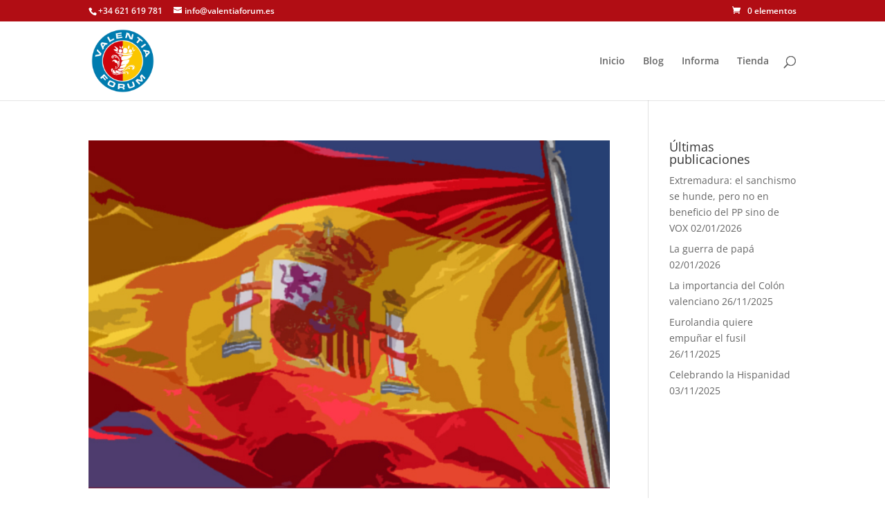

--- FILE ---
content_type: text/css
request_url: https://www.valentiaforum.es/wp-content/themes/Divi-child/style.css?ver=4.4.5.1589366166
body_size: 56
content:
/*
Theme Name: Valentia Forum
Theme URI: http://www.valentiaforum.es
Template: Divi
Author: Valentia Forum
Author URI: http://www.valentiaforum.es
Version: 4.4.5.1589366166
Updated: 2020-05-13 10:36:06

*/

